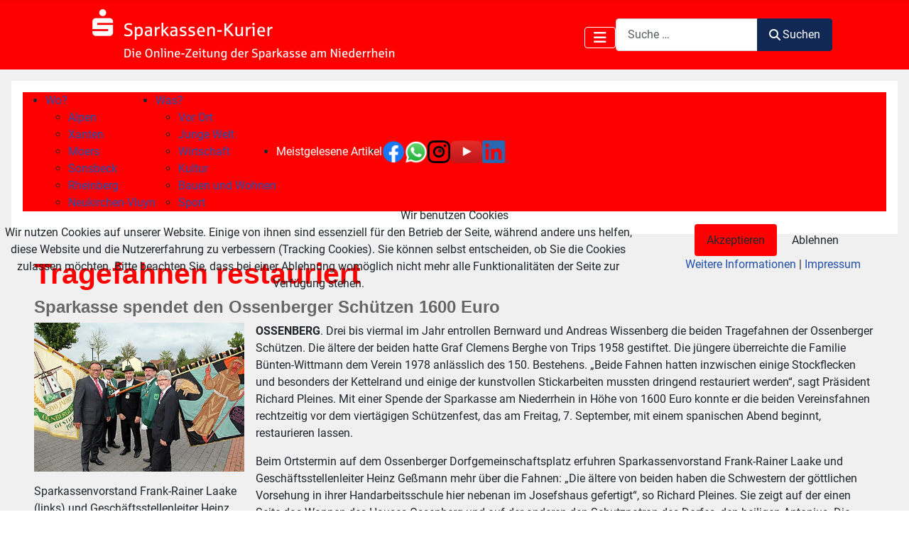

--- FILE ---
content_type: text/html; charset=utf-8
request_url: https://www.sparkasseamniederrhein.de/archiv/2018/august/tragefahnen-restauriert
body_size: 38775
content:
<!DOCTYPE html>
<html lang="de-de" dir="ltr">


<head>
<script type="text/javascript">  (function(){    function blockCookies(disableCookies, disableLocal, disableSession){    if(disableCookies == 1){    if(!document.__defineGetter__){    Object.defineProperty(document, 'cookie',{    get: function(){ return ''; },    set: function(){ return true;}    });    }else{    var oldSetter = document.__lookupSetter__('cookie');    if(oldSetter) {    Object.defineProperty(document, 'cookie', {    get: function(){ return ''; },    set: function(v){    if(v.match(/reDimCookieHint\=/) || v.match(/1aeec8a7025fe3b4e90add23fbf7c74b\=/)) {    oldSetter.call(document, v);    }    return true;    }    });    }    }    var cookies = document.cookie.split(';');    for (var i = 0; i < cookies.length; i++) {    var cookie = cookies[i];    var pos = cookie.indexOf('=');    var name = '';    if(pos > -1){    name = cookie.substr(0, pos);    }else{    name = cookie;    }    if(name.match(/reDimCookieHint/)) {    document.cookie = name + '=; expires=Thu, 01 Jan 1970 00:00:00 GMT';    }    }    }    if(disableLocal == 1){    window.localStorage.clear();    window.localStorage.__proto__ = Object.create(window.Storage.prototype);    window.localStorage.__proto__.setItem = function(){ return undefined; };    }    if(disableSession == 1){    window.sessionStorage.clear();    window.sessionStorage.__proto__ = Object.create(window.Storage.prototype);    window.sessionStorage.__proto__.setItem = function(){ return undefined; };    }    }    blockCookies(1,1,1);    }());    </script>


    <meta charset="utf-8">
	<meta name="og:title" content="Tragefahnen restauriert">
	<meta name="og:type" content="article">
	<meta name="og:image" content="https://www.sparkasseamniederrhein.de/images/Kurier_2018/Schuetzenverein_Ossenberg_Spendenuebergabe_0818-Oben.jpg">
	<meta name="og:url" content="https://www.sparkasseamniederrhein.de/archiv/2018/august/tragefahnen-restauriert">
	<meta name="og:site_name" content="Sparkassen Kurier - Sparkasse am Niederrhein">
	<meta name="author" content="Kurier">
	<meta name="viewport" content="width=device-width, initial-scale=1">
	<meta name="generator" content="MYOB">
	<title>Sparkassen Kurier - Sparkasse am Niederrhein – Tragefahnen restauriert</title>
	<link href="/media/templates/site/cassiopeia/images/joomla-favicon.svg" rel="icon" type="image/svg+xml">
	<link href="/media/templates/site/cassiopeia/images/favicon.ico" rel="alternate icon" type="image/vnd.microsoft.icon">
	<link href="/media/templates/site/cassiopeia/images/joomla-favicon-pinned.svg" rel="mask-icon" color="#000">
	<link href="https://www.sparkasseamniederrhein.de/suche?format=opensearch" rel="search" title="OpenSearch Sparkassen Kurier - Sparkasse am Niederrhein" type="application/opensearchdescription+xml">

    <link href="/media/system/css/joomla-fontawesome.min.css?44246c" rel="lazy-stylesheet" nonce="MDIzNjY0OTliYWQzOWE5ZDEwYjE4YjdjNjIwYWE4NTc4MGUwNGE5NDYyNmQwMjA2Zjc1MGRkYTM1ZDYzZDcwNGIwNTkwMDZiNWE1YWU0NzhiODNhZThhYjljZWU3MGI2ZjQzYmFkY2NmNGY3ZjQ5ZjY3M2UwOWQzNjAwYTU4YWM="><noscript><link href="/media/system/css/joomla-fontawesome.min.css?44246c" rel="stylesheet"></noscript>
	<link href="/media/templates/site/cassiopeia/css/global/fonts-local_roboto.min.css?44246c" rel="lazy-stylesheet" nonce="MDIzNjY0OTliYWQzOWE5ZDEwYjE4YjdjNjIwYWE4NTc4MGUwNGE5NDYyNmQwMjA2Zjc1MGRkYTM1ZDYzZDcwNGIwNTkwMDZiNWE1YWU0NzhiODNhZThhYjljZWU3MGI2ZjQzYmFkY2NmNGY3ZjQ5ZjY3M2UwOWQzNjAwYTU4YWM="><noscript><link href="/media/templates/site/cassiopeia/css/global/fonts-local_roboto.min.css?44246c" rel="stylesheet"></noscript>
	<link href="/media/templates/site/cassiopeia/css/template.min.css?44246c" rel="stylesheet" nonce="MDIzNjY0OTliYWQzOWE5ZDEwYjE4YjdjNjIwYWE4NTc4MGUwNGE5NDYyNmQwMjA2Zjc1MGRkYTM1ZDYzZDcwNGIwNTkwMDZiNWE1YWU0NzhiODNhZThhYjljZWU3MGI2ZjQzYmFkY2NmNGY3ZjQ5ZjY3M2UwOWQzNjAwYTU4YWM=">
	<link href="/media/templates/site/cassiopeia/css/global/colors_standard.min.css?44246c" rel="stylesheet" nonce="MDIzNjY0OTliYWQzOWE5ZDEwYjE4YjdjNjIwYWE4NTc4MGUwNGE5NDYyNmQwMjA2Zjc1MGRkYTM1ZDYzZDcwNGIwNTkwMDZiNWE1YWU0NzhiODNhZThhYjljZWU3MGI2ZjQzYmFkY2NmNGY3ZjQ5ZjY3M2UwOWQzNjAwYTU4YWM=">
	<link href="/media/vendor/awesomplete/css/awesomplete.css?1.1.7" rel="stylesheet" nonce="MDIzNjY0OTliYWQzOWE5ZDEwYjE4YjdjNjIwYWE4NTc4MGUwNGE5NDYyNmQwMjA2Zjc1MGRkYTM1ZDYzZDcwNGIwNTkwMDZiNWE1YWU0NzhiODNhZThhYjljZWU3MGI2ZjQzYmFkY2NmNGY3ZjQ5ZjY3M2UwOWQzNjAwYTU4YWM=">
	<link href="/media/templates/site/cassiopeia/css/vendor/joomla-custom-elements/joomla-alert.min.css?0.4.1" rel="stylesheet" nonce="MDIzNjY0OTliYWQzOWE5ZDEwYjE4YjdjNjIwYWE4NTc4MGUwNGE5NDYyNmQwMjA2Zjc1MGRkYTM1ZDYzZDcwNGIwNTkwMDZiNWE1YWU0NzhiODNhZThhYjljZWU3MGI2ZjQzYmFkY2NmNGY3ZjQ5ZjY3M2UwOWQzNjAwYTU4YWM=">
	<link href="/plugins/system/cookiehint/css/redimstyle.css?44246c" rel="stylesheet" nonce="MDIzNjY0OTliYWQzOWE5ZDEwYjE4YjdjNjIwYWE4NTc4MGUwNGE5NDYyNmQwMjA2Zjc1MGRkYTM1ZDYzZDcwNGIwNTkwMDZiNWE1YWU0NzhiODNhZThhYjljZWU3MGI2ZjQzYmFkY2NmNGY3ZjQ5ZjY3M2UwOWQzNjAwYTU4YWM=">
	<link href="/media/templates/site/cassiopeia/css/user.css?44246c" rel="stylesheet" nonce="MDIzNjY0OTliYWQzOWE5ZDEwYjE4YjdjNjIwYWE4NTc4MGUwNGE5NDYyNmQwMjA2Zjc1MGRkYTM1ZDYzZDcwNGIwNTkwMDZiNWE1YWU0NzhiODNhZThhYjljZWU3MGI2ZjQzYmFkY2NmNGY3ZjQ5ZjY3M2UwOWQzNjAwYTU4YWM=">
	<link href="/modules/mod_maximenuck/themes/custom/css/maximenuck_maximenuck124.css" rel="stylesheet" nonce="MDIzNjY0OTliYWQzOWE5ZDEwYjE4YjdjNjIwYWE4NTc4MGUwNGE5NDYyNmQwMjA2Zjc1MGRkYTM1ZDYzZDcwNGIwNTkwMDZiNWE1YWU0NzhiODNhZThhYjljZWU3MGI2ZjQzYmFkY2NmNGY3ZjQ5ZjY3M2UwOWQzNjAwYTU4YWM=">
	<link href="/modules/mod_maximenuck/themes/custom/css/maximenuck_pc-filter-bar.css" rel="stylesheet" nonce="MDIzNjY0OTliYWQzOWE5ZDEwYjE4YjdjNjIwYWE4NTc4MGUwNGE5NDYyNmQwMjA2Zjc1MGRkYTM1ZDYzZDcwNGIwNTkwMDZiNWE1YWU0NzhiODNhZThhYjljZWU3MGI2ZjQzYmFkY2NmNGY3ZjQ5ZjY3M2UwOWQzNjAwYTU4YWM=">
	<link href="/modules/mod_maximenuck/themes/custom/css/maximenuck_mobile-filter-bar.css" rel="stylesheet" nonce="MDIzNjY0OTliYWQzOWE5ZDEwYjE4YjdjNjIwYWE4NTc4MGUwNGE5NDYyNmQwMjA2Zjc1MGRkYTM1ZDYzZDcwNGIwNTkwMDZiNWE1YWU0NzhiODNhZThhYjljZWU3MGI2ZjQzYmFkY2NmNGY3ZjQ5ZjY3M2UwOWQzNjAwYTU4YWM=">
	<style nonce="MDIzNjY0OTliYWQzOWE5ZDEwYjE4YjdjNjIwYWE4NTc4MGUwNGE5NDYyNmQwMjA2Zjc1MGRkYTM1ZDYzZDcwNGIwNTkwMDZiNWE1YWU0NzhiODNhZThhYjljZWU3MGI2ZjQzYmFkY2NmNGY3ZjQ5ZjY3M2UwOWQzNjAwYTU4YWM=">:root {
		--hue: 214;
		--template-bg-light: #f0f4fb;
		--template-text-dark: #495057;
		--template-text-light: #ffffff;
		--template-link-color: var(--link-color);
		--template-special-color: #001B4C;
		
	}</style>
	<style nonce="MDIzNjY0OTliYWQzOWE5ZDEwYjE4YjdjNjIwYWE4NTc4MGUwNGE5NDYyNmQwMjA2Zjc1MGRkYTM1ZDYzZDcwNGIwNTkwMDZiNWE1YWU0NzhiODNhZThhYjljZWU3MGI2ZjQzYmFkY2NmNGY3ZjQ5ZjY3M2UwOWQzNjAwYTU4YWM=">#redim-cookiehint-modal {position: fixed; top: 0; bottom: 0; left: 0; right: 0; z-index: 99998; display: flex; justify-content : center; align-items : center;}</style>

    <script src="/media/vendor/metismenujs/js/metismenujs.min.js?1.4.0" defer nonce="MDIzNjY0OTliYWQzOWE5ZDEwYjE4YjdjNjIwYWE4NTc4MGUwNGE5NDYyNmQwMjA2Zjc1MGRkYTM1ZDYzZDcwNGIwNTkwMDZiNWE1YWU0NzhiODNhZThhYjljZWU3MGI2ZjQzYmFkY2NmNGY3ZjQ5ZjY3M2UwOWQzNjAwYTU4YWM="></script>
	<script src="/media/templates/site/cassiopeia/js/mod_menu/menu-metismenu.min.js?44246c" defer nonce="MDIzNjY0OTliYWQzOWE5ZDEwYjE4YjdjNjIwYWE4NTc4MGUwNGE5NDYyNmQwMjA2Zjc1MGRkYTM1ZDYzZDcwNGIwNTkwMDZiNWE1YWU0NzhiODNhZThhYjljZWU3MGI2ZjQzYmFkY2NmNGY3ZjQ5ZjY3M2UwOWQzNjAwYTU4YWM="></script>
	<script type="application/json" class="joomla-script-options new" nonce="MDIzNjY0OTliYWQzOWE5ZDEwYjE4YjdjNjIwYWE4NTc4MGUwNGE5NDYyNmQwMjA2Zjc1MGRkYTM1ZDYzZDcwNGIwNTkwMDZiNWE1YWU0NzhiODNhZThhYjljZWU3MGI2ZjQzYmFkY2NmNGY3ZjQ5ZjY3M2UwOWQzNjAwYTU4YWM=">{"joomla.jtext":{"MOD_FINDER_SEARCH_VALUE":"Suche &hellip;","COM_FINDER_SEARCH_FORM_LIST_LABEL":"Search Results","JLIB_JS_AJAX_ERROR_OTHER":"Beim Abrufen von JSON-Daten wurde ein HTTP-Statuscode %s zurückgegeben.","JLIB_JS_AJAX_ERROR_PARSE":"Ein Parsing-Fehler trat bei der Verarbeitung der folgenden JSON-Daten auf:<br \/><code style='color:inherit;white-space:pre-wrap;padding:0;margin:0;border:0;background:inherit;'>%s<\/code>","ERROR":"Fehler","MESSAGE":"Nachricht","NOTICE":"Hinweis","WARNING":"Warnung","JCLOSE":"Schließen","JOK":"OK","JOPEN":"Öffnen"},"finder-search":{"url":"\/component\/finder\/?task=suggestions.suggest&format=json&tmpl=component&Itemid=104"},"system.paths":{"root":"","rootFull":"https:\/\/www.sparkasseamniederrhein.de\/","base":"","baseFull":"https:\/\/www.sparkasseamniederrhein.de\/"},"csrf.token":"8022831b6af1c0c5f7be9de5d3b2c8a0"}</script>
	<script src="/media/system/js/core.min.js?a3d8f8" nonce="MDIzNjY0OTliYWQzOWE5ZDEwYjE4YjdjNjIwYWE4NTc4MGUwNGE5NDYyNmQwMjA2Zjc1MGRkYTM1ZDYzZDcwNGIwNTkwMDZiNWE1YWU0NzhiODNhZThhYjljZWU3MGI2ZjQzYmFkY2NmNGY3ZjQ5ZjY3M2UwOWQzNjAwYTU4YWM="></script>
	<script src="/media/templates/site/cassiopeia/js/template.min.js?44246c" type="module" nonce="MDIzNjY0OTliYWQzOWE5ZDEwYjE4YjdjNjIwYWE4NTc4MGUwNGE5NDYyNmQwMjA2Zjc1MGRkYTM1ZDYzZDcwNGIwNTkwMDZiNWE1YWU0NzhiODNhZThhYjljZWU3MGI2ZjQzYmFkY2NmNGY3ZjQ5ZjY3M2UwOWQzNjAwYTU4YWM="></script>
	<script src="/media/vendor/bootstrap/js/collapse.min.js?5.3.8" type="module" nonce="MDIzNjY0OTliYWQzOWE5ZDEwYjE4YjdjNjIwYWE4NTc4MGUwNGE5NDYyNmQwMjA2Zjc1MGRkYTM1ZDYzZDcwNGIwNTkwMDZiNWE1YWU0NzhiODNhZThhYjljZWU3MGI2ZjQzYmFkY2NmNGY3ZjQ5ZjY3M2UwOWQzNjAwYTU4YWM="></script>
	<script src="/media/vendor/awesomplete/js/awesomplete.min.js?1.1.7" defer nonce="MDIzNjY0OTliYWQzOWE5ZDEwYjE4YjdjNjIwYWE4NTc4MGUwNGE5NDYyNmQwMjA2Zjc1MGRkYTM1ZDYzZDcwNGIwNTkwMDZiNWE1YWU0NzhiODNhZThhYjljZWU3MGI2ZjQzYmFkY2NmNGY3ZjQ5ZjY3M2UwOWQzNjAwYTU4YWM="></script>
	<script src="/media/com_finder/js/finder.min.js?755761" type="module" nonce="MDIzNjY0OTliYWQzOWE5ZDEwYjE4YjdjNjIwYWE4NTc4MGUwNGE5NDYyNmQwMjA2Zjc1MGRkYTM1ZDYzZDcwNGIwNTkwMDZiNWE1YWU0NzhiODNhZThhYjljZWU3MGI2ZjQzYmFkY2NmNGY3ZjQ5ZjY3M2UwOWQzNjAwYTU4YWM="></script>
	<script src="/media/vendor/jquery/js/jquery.min.js?3.7.1" nonce="MDIzNjY0OTliYWQzOWE5ZDEwYjE4YjdjNjIwYWE4NTc4MGUwNGE5NDYyNmQwMjA2Zjc1MGRkYTM1ZDYzZDcwNGIwNTkwMDZiNWE1YWU0NzhiODNhZThhYjljZWU3MGI2ZjQzYmFkY2NmNGY3ZjQ5ZjY3M2UwOWQzNjAwYTU4YWM="></script>
	<script src="/media/legacy/js/jquery-noconflict.min.js?504da4" nonce="MDIzNjY0OTliYWQzOWE5ZDEwYjE4YjdjNjIwYWE4NTc4MGUwNGE5NDYyNmQwMjA2Zjc1MGRkYTM1ZDYzZDcwNGIwNTkwMDZiNWE1YWU0NzhiODNhZThhYjljZWU3MGI2ZjQzYmFkY2NmNGY3ZjQ5ZjY3M2UwOWQzNjAwYTU4YWM="></script>
	<script src="/media/system/js/messages.min.js?9a4811" type="module" nonce="MDIzNjY0OTliYWQzOWE5ZDEwYjE4YjdjNjIwYWE4NTc4MGUwNGE5NDYyNmQwMjA2Zjc1MGRkYTM1ZDYzZDcwNGIwNTkwMDZiNWE1YWU0NzhiODNhZThhYjljZWU3MGI2ZjQzYmFkY2NmNGY3ZjQ5ZjY3M2UwOWQzNjAwYTU4YWM="></script>
	<script src="/modules/mod_maximenuck/assets/maximenuck.min.js?ver=10.1.11" nonce="MDIzNjY0OTliYWQzOWE5ZDEwYjE4YjdjNjIwYWE4NTc4MGUwNGE5NDYyNmQwMjA2Zjc1MGRkYTM1ZDYzZDcwNGIwNTkwMDZiNWE1YWU0NzhiODNhZThhYjljZWU3MGI2ZjQzYmFkY2NmNGY3ZjQ5ZjY3M2UwOWQzNjAwYTU4YWM="></script>
	<script type="application/ld+json" nonce="MDIzNjY0OTliYWQzOWE5ZDEwYjE4YjdjNjIwYWE4NTc4MGUwNGE5NDYyNmQwMjA2Zjc1MGRkYTM1ZDYzZDcwNGIwNTkwMDZiNWE1YWU0NzhiODNhZThhYjljZWU3MGI2ZjQzYmFkY2NmNGY3ZjQ5ZjY3M2UwOWQzNjAwYTU4YWM=">{"@context":"https://schema.org","@graph":[{"@type":"Organization","@id":"https://www.sparkasseamniederrhein.de/#/schema/Organization/base","name":"Sparkassen Kurier - Sparkasse am Niederrhein","url":"https://www.sparkasseamniederrhein.de/"},{"@type":"WebSite","@id":"https://www.sparkasseamniederrhein.de/#/schema/WebSite/base","url":"https://www.sparkasseamniederrhein.de/","name":"Sparkassen Kurier - Sparkasse am Niederrhein","publisher":{"@id":"https://www.sparkasseamniederrhein.de/#/schema/Organization/base"},"potentialAction":{"@type":"SearchAction","target":"https://www.sparkasseamniederrhein.de/suche?q={search_term_string}","query-input":"required name=search_term_string"}},{"@type":"WebPage","@id":"https://www.sparkasseamniederrhein.de/#/schema/WebPage/base","url":"https://www.sparkasseamniederrhein.de/archiv/2018/august/tragefahnen-restauriert","name":"Sparkassen Kurier - Sparkasse am Niederrhein – Tragefahnen restauriert","isPartOf":{"@id":"https://www.sparkasseamniederrhein.de/#/schema/WebSite/base"},"about":{"@id":"https://www.sparkasseamniederrhein.de/#/schema/Organization/base"},"inLanguage":"de-DE"},{"@type":"Article","@id":"https://www.sparkasseamniederrhein.de/#/schema/com_content/article/6358","name":"Tragefahnen restauriert","headline":"Tragefahnen restauriert","inLanguage":"de-DE","isPartOf":{"@id":"https://www.sparkasseamniederrhein.de/#/schema/WebPage/base"}}]}</script>
	<script nonce="MDIzNjY0OTliYWQzOWE5ZDEwYjE4YjdjNjIwYWE4NTc4MGUwNGE5NDYyNmQwMjA2Zjc1MGRkYTM1ZDYzZDcwNGIwNTkwMDZiNWE1YWU0NzhiODNhZThhYjljZWU3MGI2ZjQzYmFkY2NmNGY3ZjQ5ZjY3M2UwOWQzNjAwYTU4YWM=">jQuery(document).ready(function(){new Maximenuck('#maximenuck124', {fxtransition : 'linear',dureeIn : 0,dureeOut : 500,menuID : 'maximenuck124',testoverflow : '0',orientation : 'horizontal',behavior : 'mouseover',opentype : 'open',fxdirection : 'normal',directionoffset1 : '30',directionoffset2 : '30',showactivesubitems : '0',ismobile : 0,menuposition : '0',effecttype : 'dropdown',topfixedeffect : '1',topfixedoffset : '',topfixedoffsetboth : '0',clickclose : '0',closeclickoutside : '0',clicktoggler : '0',fxduration : 500});});</script>
	<script nonce="MDIzNjY0OTliYWQzOWE5ZDEwYjE4YjdjNjIwYWE4NTc4MGUwNGE5NDYyNmQwMjA2Zjc1MGRkYTM1ZDYzZDcwNGIwNTkwMDZiNWE1YWU0NzhiODNhZThhYjljZWU3MGI2ZjQzYmFkY2NmNGY3ZjQ5ZjY3M2UwOWQzNjAwYTU4YWM=">jQuery(document).ready(function(){new Maximenuck('#pc-filter-bar', {fxtransition : 'linear',dureeIn : 0,dureeOut : 500,menuID : 'pc-filter-bar',testoverflow : '0',orientation : 'horizontal',behavior : 'mouseover',opentype : 'open',fxdirection : 'normal',directionoffset1 : '30',directionoffset2 : '30',showactivesubitems : '0',ismobile : 0,menuposition : '0',effecttype : 'dropdown',topfixedeffect : '1',topfixedoffset : '',topfixedoffsetboth : '0',clickclose : '0',closeclickoutside : '0',clicktoggler : '0',fxduration : 200});});</script>
	<script nonce="MDIzNjY0OTliYWQzOWE5ZDEwYjE4YjdjNjIwYWE4NTc4MGUwNGE5NDYyNmQwMjA2Zjc1MGRkYTM1ZDYzZDcwNGIwNTkwMDZiNWE1YWU0NzhiODNhZThhYjljZWU3MGI2ZjQzYmFkY2NmNGY3ZjQ5ZjY3M2UwOWQzNjAwYTU4YWM=">jQuery(document).ready(function(){new Maximenuck('#mobile-filter-bar', {fxtransition : 'linear',dureeIn : 0,dureeOut : 400,menuID : 'mobile-filter-bar',testoverflow : '0',orientation : 'vertical',behavior : 'mouseover',opentype : 'open',fxdirection : 'normal',directionoffset1 : '30',directionoffset2 : '30',showactivesubitems : '0',ismobile : 0,menuposition : '0',effecttype : 'dropdown',topfixedeffect : '1',topfixedoffset : '',topfixedoffsetboth : '0',clickclose : '0',closeclickoutside : '0',clicktoggler : '0',fxduration : 150});});</script>

</head>

<body class="site com_content wrapper-static view-article no-layout no-task itemid-101">
    <header class="header container-header full-width">

        
        
                    <div class="grid-child">
                <div class="navbar-brand">
                    <a class="brand-logo" href="/">
                        <img loading="eager" decoding="async" src="https://www.sparkasseamniederrhein.de/images/BannerKurier.png" alt="Sparkassen Kurier - Sparkasse am Niederrhein" width="498" height="88">                    </a>
                                    </div>
            </div>
        
                    <div class="grid-child container-nav">
                                    
<nav class="navbar navbar-expand-lg" aria-label="Hauptmenü">
    <button class="navbar-toggler navbar-toggler-right" type="button" data-bs-toggle="collapse" data-bs-target="#navbar1" aria-controls="navbar1" aria-expanded="false" aria-label="Navigation umschalten">
        <span class="icon-menu" aria-hidden="true"></span>
    </button>
    <div class="collapse navbar-collapse" id="navbar1">
        <ul class="mod-menu mod-menu_dropdown-metismenu metismenu mod-list menuthingy">
<li class="metismenu-item item-104 level-1 default"><a href="/" >Home</a></li><li class="metismenu-item item-174 level-1"><a href="/suche" >Suche</a></li><li class="metismenu-item item-101 level-1 current active"><a href="/archiv" aria-current="location">Archiv</a></li><li class="metismenu-item item-103 level-1"><a href="/kontakt" >Kontakt</a></li><li class="metismenu-item item-128 level-1"><a href="/veranstaltungen" >Veranstaltungen</a></li></ul>
    </div>
</nav>

<form class="mod-finder js-finder-searchform form-search" action="/suche" method="get" role="search">
    <label for="mod-finder-searchword136" class="visually-hidden finder">Suchen</label><div class="mod-finder__search input-group"><input type="text" name="q" id="mod-finder-searchword136" class="js-finder-search-query form-control" value="" placeholder="Suche &hellip;"><button class="btn btn-primary" type="submit"><span class="icon-search icon-white" aria-hidden="true"></span> Suchen</button></div>
            </form>

                                            </div>
            </header>

    <div class="site-grid">
        
        
        
        
        <div class="grid-child container-component">
            
            <div class="main-top card ">
        <div class="card-body">
                <!-- debut Maximenu CK -->
	<div class="maximenuckh ltr" id="pc-filter-bar" style="z-index:10;">
						<ul class=" maximenuck" style="display: flex!important;">
				<li data-level="1" class="maximenuck item109 first parent level1 " style="z-index : 12000;" ><a  data-hover="Wo?" class="maximenuck " href="/bereichschlagwoerter"><span class="titreck"  data-hover="Wo?"><span class="titreck-text"><span class="titreck-title">Wo?</span></span></span></a>
	<div class="floatck" style=""><div class="maxidrop-main" style=""><div class="maximenuck2 first " >
	<ul class="maximenuck2"><li data-level="2" class="maximenuck item111 first level2 " style="z-index : 11999;" ><a  data-hover="Alpen" class="maximenuck " href="/bereichschlagwoerter/alpen"><span class="titreck"  data-hover="Alpen"><span class="titreck-text"><span class="titreck-title">Alpen</span></span></span></a>
		</li><li data-level="2" class="maximenuck item110 level2 " style="z-index : 11998;" ><a  data-hover="Xanten" class="maximenuck " href="/bereichschlagwoerter/xanten?types[0]=1"><span class="titreck"  data-hover="Xanten"><span class="titreck-text"><span class="titreck-title">Xanten</span></span></span></a>
		</li><li data-level="2" class="maximenuck item112 level2 " style="z-index : 11997;" ><a  data-hover="Moers" class="maximenuck " href="/bereichschlagwoerter/moers?types[0]=1"><span class="titreck"  data-hover="Moers"><span class="titreck-text"><span class="titreck-title">Moers</span></span></span></a>
		</li><li data-level="2" class="maximenuck item113 level2 " style="z-index : 11996;" ><a  data-hover="Sonsbeck" class="maximenuck " href="/bereichschlagwoerter/sonsbeck?types[0]=1"><span class="titreck"  data-hover="Sonsbeck"><span class="titreck-text"><span class="titreck-title">Sonsbeck</span></span></span></a>
		</li><li data-level="2" class="maximenuck item114 level2 " style="z-index : 11995;" ><a  data-hover="Rheinberg" class="maximenuck " href="/bereichschlagwoerter/rheinberg?types[0]=1"><span class="titreck"  data-hover="Rheinberg"><span class="titreck-text"><span class="titreck-title">Rheinberg</span></span></span></a>
		</li><li data-level="2" class="maximenuck item115 last level2 " style="z-index : 11994;" ><a  data-hover="Neukirchen-Vluyn" class="maximenuck " href="/bereichschlagwoerter/neukirchen-vluyn?types[0]=1"><span class="titreck"  data-hover="Neukirchen-Vluyn"><span class="titreck-text"><span class="titreck-title">Neukirchen-Vluyn</span></span></span></a>
	</li>
	</ul>
	</div></div></div>
	</li><li data-level="1" class="maximenuck item116 parent level1 " style="z-index : 11993;" ><a  data-hover="Was?" class="maximenuck " href="/themaschlagwoerter"><span class="titreck"  data-hover="Was?"><span class="titreck-text"><span class="titreck-title">Was?</span></span></span></a>
	<div class="floatck" style=""><div class="maxidrop-main" style=""><div class="maximenuck2 first " >
	<ul class="maximenuck2"><li data-level="2" class="maximenuck item117 first level2 " style="z-index : 11992;" ><a  data-hover="Vor Ort" class="maximenuck " href="/themaschlagwoerter/vorort?types[0]=1"><span class="titreck"  data-hover="Vor Ort"><span class="titreck-text"><span class="titreck-title">Vor Ort</span></span></span></a>
		</li><li data-level="2" class="maximenuck item118 level2 " style="z-index : 11991;" ><a  data-hover="Junge Welt" class="maximenuck " href="/themaschlagwoerter/jungewelt?types[0]=1"><span class="titreck"  data-hover="Junge Welt"><span class="titreck-text"><span class="titreck-title">Junge Welt</span></span></span></a>
		</li><li data-level="2" class="maximenuck item119 level2 " style="z-index : 11990;" ><a  data-hover="Wirtschaft" class="maximenuck " href="/themaschlagwoerter/wirtschaft?types[0]=1"><span class="titreck"  data-hover="Wirtschaft"><span class="titreck-text"><span class="titreck-title">Wirtschaft</span></span></span></a>
		</li><li data-level="2" class="maximenuck item120 level2 " style="z-index : 11989;" ><a  data-hover="Kultur" class="maximenuck " href="/themaschlagwoerter/kultur?types[0]=1"><span class="titreck"  data-hover="Kultur"><span class="titreck-text"><span class="titreck-title">Kultur</span></span></span></a>
		</li><li data-level="2" class="maximenuck item121 level2 " style="z-index : 11988;" ><a  data-hover="Bauen und Wohnen" class="maximenuck " href="/themaschlagwoerter/bauenundwohnen?types[0]=1"><span class="titreck"  data-hover="Bauen und Wohnen"><span class="titreck-text"><span class="titreck-title">Bauen und Wohnen</span></span></span></a>
		</li><li data-level="2" class="maximenuck item122 last level2 " style="z-index : 11987;" ><a  data-hover="Sport" class="maximenuck " href="/themaschlagwoerter/sport?types[0]=1"><span class="titreck"  data-hover="Sport"><span class="titreck-text"><span class="titreck-title">Sport</span></span></span></a>
	</li>
	</ul>
	</div></div></div>
	</li><li data-level="1" class="maximenuck item134 level1 " style="z-index : 11986;" ><a  data-hover="Meistgelesene Artikel" class="maximenuck " href="/meistgelesene-artikel"><span class="titreck"  data-hover="Meistgelesene Artikel"><span class="titreck-text"><span class="titreck-title">Meistgelesene Artikel</span></span></span></a>
		</li><li data-level="1" class="maximenuck item188 level1 " style="z-index : 11985;" ><a  data-hover="Facebook" class="maximenuck " href="https://de-de.facebook.com/sparkasseamniederrhein"><img src="/images/SocialMedia-Logos/f_logo_RGB-Blue_58.png#joomlaImage://local-images/SocialMedia-Logos/f_logo_RGB-Blue_58.png?width=130&amp;height=130" alt="Facebook"/></a>
		</li><li data-level="1" class="maximenuck item136 level1 " style="z-index : 11984;" ><a  data-hover="Whatsapp" class="maximenuck " href="https://www.sparkasseamniederrhein.de/videoberatung?_ga=2.158263096.300040951.1667985861-1956916175.1655967419"><img src="/images/socialIcons/WhatsApp_150.png" alt="Whatsapp"/></a>
		</li><li data-level="1" class="maximenuck item137 level1 " style="z-index : 11983;" ><a  data-hover="Instagram" class="maximenuck " href="https://www.instagram.com/sparkasseamniederrhein"><img src="/images/SocialMedia-Logos/glyph-logo_May2016.png" alt="Instagram"/></a>
		</li><li data-level="1" class="maximenuck item190 level1 " style="z-index : 11982;" ><a  data-hover="Youtube" class="maximenuck " href="https://www.youtube.com/channel/UCESwULRkqMI4w5W3svNNSng/feed"><img src="/images/socialIcons/youtube_orig.png" alt="Youtube"/></a>
		</li><li data-level="1" class="maximenuck item189 last level1 " style="z-index : 11981;" ><a  data-hover="LinkedIn" class="maximenuck " href="https://de.linkedin.com/company/sparkasse-am-niederrhein"><img src="/images/SocialMedia-Logos/LI-In-Bug.png#joomlaImage://local-images/SocialMedia-Logos/LI-In-Bug.png?width=635&amp;height=540" alt="LinkedIn"/></a></li>            </ul>
    </div>
    <!-- fin maximenuCK -->
    </div>
</div>
<div class="main-top card ">
        <div class="card-body">
                <!-- debut Maximenu CK -->
	<div class="maximenuckv ltr" id="mobile-filter-bar" style="z-index:10;">
						<ul class=" maximenuck" style="display: flex!important;">
				<li data-level="1" class="maximenuck item138 first parent level1 " style="z-index : 12000;" ><a  data-hover="Nach Bereich" class="maximenuck " href="/bereichschlagwoerter-2"><span class="titreck"  data-hover="Nach Bereich"><span class="titreck-text"><span class="titreck-title">Nach Bereich</span></span></span></a>
	<div class="floatck" style=""><div class="maxidrop-main" style=""><div class="maximenuck2 first " >
	<ul class="maximenuck2"><li data-level="2" class="maximenuck item139 first level2 " style="z-index : 11999;" ><a  data-hover="Alpen" class="maximenuck " href="/bereichschlagwoerter-2/alpen"><span class="titreck"  data-hover="Alpen"><span class="titreck-text"><span class="titreck-title">Alpen</span></span></span></a>
		</li><li data-level="2" class="maximenuck item140 level2 " style="z-index : 11998;" ><a  data-hover="Xanten" class="maximenuck " href="/bereichschlagwoerter-2/xanten?types[0]=1"><span class="titreck"  data-hover="Xanten"><span class="titreck-text"><span class="titreck-title">Xanten</span></span></span></a>
		</li><li data-level="2" class="maximenuck item141 level2 " style="z-index : 11997;" ><a  data-hover="Moers" class="maximenuck " href="/bereichschlagwoerter-2/moers?types[0]=1"><span class="titreck"  data-hover="Moers"><span class="titreck-text"><span class="titreck-title">Moers</span></span></span></a>
		</li><li data-level="2" class="maximenuck item142 level2 " style="z-index : 11996;" ><a  data-hover="Sonsbeck" class="maximenuck " href="/bereichschlagwoerter-2/sonsbeck?types[0]=1"><span class="titreck"  data-hover="Sonsbeck"><span class="titreck-text"><span class="titreck-title">Sonsbeck</span></span></span></a>
		</li><li data-level="2" class="maximenuck item143 level2 " style="z-index : 11995;" ><a  data-hover="Rheinberg" class="maximenuck " href="/bereichschlagwoerter-2/rheinberg?types[0]=1"><span class="titreck"  data-hover="Rheinberg"><span class="titreck-text"><span class="titreck-title">Rheinberg</span></span></span></a>
		</li><li data-level="2" class="maximenuck item144 last level2 " style="z-index : 11994;" ><a  data-hover="Neukirchen-Vluyn" class="maximenuck " href="/bereichschlagwoerter-2/neukirchen-vluyn?types[0]=1"><span class="titreck"  data-hover="Neukirchen-Vluyn"><span class="titreck-text"><span class="titreck-title">Neukirchen-Vluyn</span></span></span></a>
	</li>
	</ul>
	</div></div></div>
	</li><li data-level="1" class="maximenuck item145 parent level1 " style="z-index : 11993;" ><a  data-hover="Nach Thema" class="maximenuck " href="/themaschlagwoerter-2"><span class="titreck"  data-hover="Nach Thema"><span class="titreck-text"><span class="titreck-title">Nach Thema</span></span></span></a>
	<div class="floatck" style=""><div class="maxidrop-main" style=""><div class="maximenuck2 first " >
	<ul class="maximenuck2"><li data-level="2" class="maximenuck item146 first level2 " style="z-index : 11992;" ><a  data-hover="Vor Ort" class="maximenuck " href="/themaschlagwoerter-2/vorort?types[0]=1"><span class="titreck"  data-hover="Vor Ort"><span class="titreck-text"><span class="titreck-title">Vor Ort</span></span></span></a>
		</li><li data-level="2" class="maximenuck item147 level2 " style="z-index : 11991;" ><a  data-hover="Junge Welt" class="maximenuck " href="/themaschlagwoerter-2/jungewelt?types[0]=1"><span class="titreck"  data-hover="Junge Welt"><span class="titreck-text"><span class="titreck-title">Junge Welt</span></span></span></a>
		</li><li data-level="2" class="maximenuck item148 level2 " style="z-index : 11990;" ><a  data-hover="Wirtschaft" class="maximenuck " href="/themaschlagwoerter-2/wirtschaft?types[0]=1"><span class="titreck"  data-hover="Wirtschaft"><span class="titreck-text"><span class="titreck-title">Wirtschaft</span></span></span></a>
		</li><li data-level="2" class="maximenuck item149 level2 " style="z-index : 11989;" ><a  data-hover="Kultur" class="maximenuck " href="/themaschlagwoerter-2/kultur?types[0]=1"><span class="titreck"  data-hover="Kultur"><span class="titreck-text"><span class="titreck-title">Kultur</span></span></span></a>
		</li><li data-level="2" class="maximenuck item150 level2 " style="z-index : 11988;" ><a  data-hover="Bauen und Wohnen" class="maximenuck " href="/themaschlagwoerter-2/bauenundwohnen?types[0]=1"><span class="titreck"  data-hover="Bauen und Wohnen"><span class="titreck-text"><span class="titreck-title">Bauen und Wohnen</span></span></span></a>
		</li><li data-level="2" class="maximenuck item151 last level2 " style="z-index : 11987;" ><a  data-hover="Sport" class="maximenuck " href="/themaschlagwoerter-2/sport?types[0]=1"><span class="titreck"  data-hover="Sport"><span class="titreck-text"><span class="titreck-title">Sport</span></span></span></a>
	</li>
	</ul>
	</div></div></div>
	</li>            </ul>
    </div>
    <!-- fin maximenuCK -->
    </div>
</div>

            <div id="system-message-container" aria-live="polite"></div>

            <main>
                <div class="com-content-article item-page">
    <meta itemprop="inLanguage" content="de-DE">
    
    
        <div class="page-header">
        <h1>
            Tragefahnen restauriert        </h1>
                            </div>
        
        
    
    
        
                                                <div class="com-content-article__body">
        <h3 class="unterüberschrift">Sparkasse spendet den Ossenberger Schützen 1600 Euro</h3>
<div class="hauptbild">
<p><a href="/images/Kurier_2018/Schuetzenverein_Ossenberg_Spendenuebergabe_0818-Presse.jpg" target="_blank" rel="prettyphoto"><img src="/images/Kurier_2018/Schuetzenverein_Ossenberg_Spendenuebergabe_0818-Oben.jpg" alt="Sparkassenvorstand Frank-Rainer Laake (links) und Geschäftsstellenleiter Heinz Geßmann(rechts) erfuhren von Richard Pleines (Mitte), Bernward (2.v.l.) und Andreas Wissenberg mehr über die beiden Tragefahnen der Ossenberger Schützen." /></a></p>
<p class="bildunterschrift">Sparkassenvorstand Frank-Rainer Laake (links) und Geschäftsstellenleiter Heinz Geßmann(rechts) erfuhren von Richard Pleines (Mitte), Bernward (2.v.l.) und Andreas Wissenberg mehr über die beiden Tragefahnen der Ossenberger Schützen.</p>
</div>
<p><strong>OSSENBERG</strong>. Drei bis viermal im Jahr entrollen Bernward und Andreas Wissenberg die beiden Tragefahnen der Ossenberger Schützen. Die ältere der beiden hatte Graf Clemens Berghe von Trips 1958 gestiftet. Die jüngere überreichte die Familie Bünten-Wittmann dem Verein 1978 anlässlich des 150. Bestehens. „Beide Fahnen hatten inzwischen einige Stockflecken und besonders der Kettelrand und einige der kunstvollen Stickarbeiten mussten dringend restauriert werden“, sagt Präsident Richard Pleines. Mit einer Spende der Sparkasse am Niederrhein in Höhe von 1600 Euro konnte er die beiden Vereinsfahnen rechtzeitig vor dem viertägigen Schützenfest, das am Freitag, 7. September, mit einem spanischen Abend beginnt, restaurieren lassen.</p>
 
<p>Beim Ortstermin auf dem Ossenberger Dorfgemeinschaftsplatz erfuhren Sparkassenvorstand Frank-Rainer Laake und Geschäftsstellenleiter Heinz Geßmann mehr über die Fahnen: „Die ältere von beiden haben die Schwestern der göttlichen Vorsehung in ihrer Handarbeitsschule hier nebenan im Josefshaus gefertigt“, so Richard Pleines. Sie zeigt auf der einen Seite das Wappen des Hauses Ossenberg und auf der anderen den Schutzpatron des Dorfes, den heiligen Antonius. Die Fahne von 1978 erinnert an die 500-Jahrfeier der Ossenberger Mühle und trägt auf der Rückseite den Schriftzug Bürgerschützen Ossenberg 1828. Beim Festumzug des Schützenfestes werden sie zusammen mit den Fahnen der Schützenvereine aus Wallach, Borth, Millingen und Orsoy zu sehen sein.</p>
<p><a href="/images/Kurier_2018/Schuetzenverein_Ossenberg_Spendenuebergabe_0818-Presse.jpg" target="_blank" class="gk-grey-button-artikel">Pressebild&nbsp;zum Download</a></p>    </div>

                                        
        
<nav class="pagenavigation" aria-label="Page Navigation">
    <span class="pagination ms-0">
                <a class="btn btn-sm btn-secondary previous" href="/2018/august/anlagemarkt-gold-beimischen-oder-verschenken" rel="prev">
            <span class="visually-hidden">
                Vorheriger Beitrag: Gold: Beimischen oder verschenken?            </span>
            <span class="icon-chevron-left" aria-hidden="true"></span> <span aria-hidden="true">Zurück</span>            </a>
                    <a class="btn btn-sm btn-secondary next" href="/2018/august/ps-sparen-55-000-euro-mit-ps-losen-gewonnen" rel="next">
            <span class="visually-hidden">
                Nächster Beitrag: 55.000 Euro mit PS-Losen gewonnen            </span>
            <span aria-hidden="true">Weiter</span> <span class="icon-chevron-right" aria-hidden="true"></span>            </a>
        </span>
</nav>
                                        </div>
            </main>
            
        </div>

        
        
            </div>

            <footer class="container-footer footer full-width">
            <div class="grid-child">
                
<form class="mod-finder js-finder-searchform form-search" action="/suche" method="get" role="search">
    <label for="mod-finder-searchword110" class="visually-hidden finder">Suchen</label><div class="mod-finder__search input-group"><input type="text" name="q" id="mod-finder-searchword110" class="js-finder-search-query form-control" value="" placeholder="Suche &hellip;"><button class="btn btn-primary" type="submit"><span class="icon-search icon-white" aria-hidden="true"></span> Suchen</button></div>
            </form>
<!-- debut Maximenu CK -->
	<div class="maximenuckh ltr" id="maximenuck124" style="z-index:10;">
						<ul class=" maximenuck" style="display: flex!important;">
				<li data-level="1" class="maximenuck item131 first level1 " style="z-index : 12000;" ><a  data-hover="Datenschutz" class="maximenuck " href="/datenschutz"><span class="titreck"  data-hover="Datenschutz"><span class="titreck-text"><span class="titreck-title">Datenschutz</span></span></span></a>
		</li><li data-level="1" class="maximenuck item132 level1 " style="z-index : 11999;" ><a  data-hover="Impressum" class="maximenuck " href="/impressum"><span class="titreck"  data-hover="Impressum"><span class="titreck-text"><span class="titreck-title">Impressum</span></span></span></a>
		</li><li data-level="1" class="maximenuck item133 level1 " style="z-index : 11998;" ><a  data-hover="Zum Online-Banking" class="maximenuck " href="https://www.sparkasse-am-niederrhein.de"><span class="titreck"  data-hover="Zum Online-Banking"><span class="titreck-text"><span class="titreck-title">Zum Online-Banking</span></span></span></a>
		</li><li data-level="1" class="maximenuck headingck item135 last level1 " style="z-index : 11997;" ><span  data-hover="Copyright © 2022 – Sparkasse am Niederrhein" class="nav-header "><span class="titreck"  data-hover="Copyright © 2022 – Sparkasse am Niederrhein"><span class="titreck-text"><span class="titreck-title">Copyright © 2022 – Sparkasse am Niederrhein</span></span></span></span></li>            </ul>
    </div>
    <!-- fin maximenuCK -->

            </div>
        </footer>
    
            <a href="#top" id="back-top" class="back-to-top-link" aria-label="Zurück nach oben">
            <span class="icon-arrow-up icon-fw" aria-hidden="true"></span>
        </a>
    
    

<script type="text/javascript">   function cookiehintsubmitnoc(obj) {     if (confirm("Eine Ablehnung wird die Funktionen der Website beeinträchtigen. Möchten Sie wirklich ablehnen?")) {       document.cookie = 'reDimCookieHint=-1; expires=0; path=/';       cookiehintfadeOut(document.getElementById('redim-cookiehint-modal'));       return true;     } else {       return false;     }   } </script> <div id="redim-cookiehint-modal">   <div id="redim-cookiehint">     <div class="cookiehead">       <span class="headline">Wir benutzen Cookies</span>     </div>     <div class="cookiecontent">   <p>Wir nutzen Cookies auf unserer Website. Einige von ihnen sind essenziell für den Betrieb der Seite, während andere uns helfen, diese Website und die Nutzererfahrung zu verbessern (Tracking Cookies). Sie können selbst entscheiden, ob Sie die Cookies zulassen möchten. Bitte beachten Sie, dass bei einer Ablehnung womöglich nicht mehr alle Funktionalitäten der Seite zur Verfügung stehen.</p>    </div>     <div class="cookiebuttons">       <a id="cookiehintsubmit" onclick="return cookiehintsubmit(this);" href="https://www.sparkasseamniederrhein.de/archiv/2018/august/tragefahnen-restauriert?rCH=2"         class="btn">Akzeptieren</a>           <a id="cookiehintsubmitno" onclick="return cookiehintsubmitnoc(this);" href="https://www.sparkasseamniederrhein.de/archiv/2018/august/tragefahnen-restauriert?rCH=-2"           class="btn">Ablehnen</a>          <div class="text-center" id="cookiehintinfo">              <a target="_self" href="https://www.sparkasse-am-niederrhein.de/de/home/toolbar/datenschutz.html?n=true&stref=footer">Weitere Informationen</a>                  |                  <a target="_self" href="https://www.sparkasse-am-niederrhein.de/de/home/toolbar/impressum.html?n=true&stref=footer">Impressum</a>            </div>      </div>     <div class="clr"></div>   </div> </div>     <script type="text/javascript">        if (!navigator.cookieEnabled) {         document.addEventListener("DOMContentLoaded", function (event) {           document.getElementById('redim-cookiehint-modal').remove();         });       }        function cookiehintfadeOut(el) {         el.style.opacity = 1;         (function fade() {           if ((el.style.opacity -= .1) < 0) {             el.style.display = "none";           } else {             requestAnimationFrame(fade);           }         })();       }             function cookiehintsubmit(obj) {         document.cookie = 'reDimCookieHint=1; expires=Thu, 21 Jan 2027 23:59:59 GMT;; path=/';         cookiehintfadeOut(document.getElementById('redim-cookiehint-modal'));         return true;       }        function cookiehintsubmitno(obj) {         document.cookie = 'reDimCookieHint=-1; expires=0; path=/';         cookiehintfadeOut(document.getElementById('redim-cookiehint-modal'));         return true;       }     </script>     
</body>

</html>
